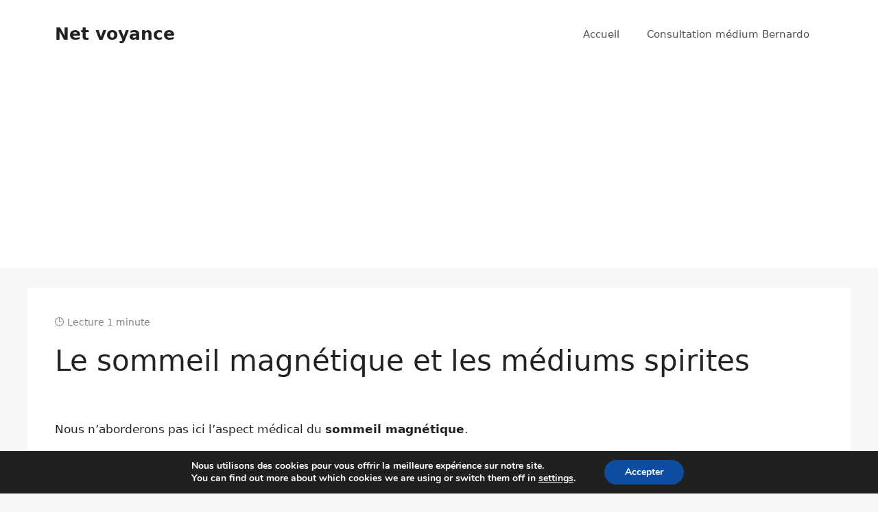

--- FILE ---
content_type: text/html; charset=utf-8
request_url: https://www.google.com/recaptcha/api2/aframe
body_size: 265
content:
<!DOCTYPE HTML><html><head><meta http-equiv="content-type" content="text/html; charset=UTF-8"></head><body><script nonce="4PVgWCsP2dA_cwSBhbAirg">/** Anti-fraud and anti-abuse applications only. See google.com/recaptcha */ try{var clients={'sodar':'https://pagead2.googlesyndication.com/pagead/sodar?'};window.addEventListener("message",function(a){try{if(a.source===window.parent){var b=JSON.parse(a.data);var c=clients[b['id']];if(c){var d=document.createElement('img');d.src=c+b['params']+'&rc='+(localStorage.getItem("rc::a")?sessionStorage.getItem("rc::b"):"");window.document.body.appendChild(d);sessionStorage.setItem("rc::e",parseInt(sessionStorage.getItem("rc::e")||0)+1);localStorage.setItem("rc::h",'1768564127895');}}}catch(b){}});window.parent.postMessage("_grecaptcha_ready", "*");}catch(b){}</script></body></html>